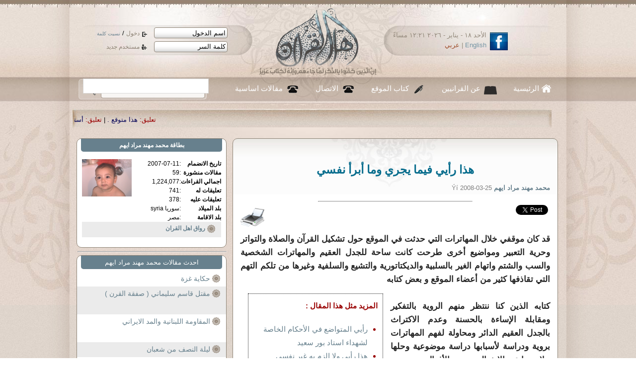

--- FILE ---
content_type: text/html; charset=UTF-8
request_url: https://www.ahl-alquran.com/arabic/show_article.php?main_id=3291
body_size: 21217
content:

<!DOCTYPE html PUBLIC "-//W3C//DTD XHTML 1.0 Transitional//EN" "http://www.w3.org/TR/xhtml1/DTD/xhtml1-transitional.dtd">
<html xmlns="http://www.w3.org/1999/xhtml">
    <head>
        <meta http-equiv="Content-Type" content="text/html;charset=windows-1256" />
        <meta property="og:image" content="http://www.ahl-alquran.com/uploads/2157.JPG"/> 
        <title>
            هذا رأيي فيما يجري وما أبرأ نفسي        </title>

        <meta property="og:url"           content="www.ahl-alquran.com/arabic/show_article.php?main_id=3291" />
        <meta property="og:type"          content="website" />
        <meta property="og:title"         content="" />
        <meta property="og:description"   content="" />
        <meta property="og:image"         content="www.ahl-alquran.com/uploads/2157.JPG"/> 


        <!-- ********************** CSS ************************* -->
        <link rel="stylesheet" type="text/css" href="../css/reset.css"/>
        <link href="../css/main.css" rel="stylesheet" type="text/css" />
        <link href="../css/lavalamp_test.css" rel="stylesheet" type="text/css" />
        <link href="../css/slider.css" rel="stylesheet" type="text/css" />
        <link href="../css/slideshow.css" rel="stylesheet" type="text/css" />
        <!-- JAVASCRIPT -->
        <script src="../js/jquery-1.4.4.js" type="text/javascript"></script>
        <script src="../js/jquery.easing.min.js" type="text/javascript" ></script>
        <script src="../js/jquery.lavalamp.min.js" type="text/javascript" ></script>
        <!--
        <script type="text/javascript" src="js/tabs.js"></script>
        -->
        <script src="../js/loopedslider.js" type="text/javascript" charset="utf-8"></script>
        <script src="../js/jquery.cycle.js" type="text/javascript"></script>
        <script src="../js/slideshow.js" type="text/javascript"></script>
        <script type="text/javascript" src="../ckeditor/ckeditor.js"></script>


    </head>

    <body>

        <div id="wrapper">
            <div class="shadow_bg">
                <div class="center_950">
                    <script language="javascript">
    function confirm_this()
    {
        input_box=confirm("are you sure you want to continue");
        if (input_box==true)

        { 
            // Output when OK is clicked
            return true;
        }

        else
        {
            // Output when Cancel is clicked
            return false;

        }

    }

</script>

<script language="javascript">
    function fill_username()
    {
        var $val1   =   document.getElementById('username').value;
        var $val2   =   document.getElementById('def_name').value;
        
        if ($val1   ==  $val2)
        {
            document.getElementById('username').value   =   '';
        }
        //  else
        //    alert("lll");
            
    }
    
    function fill_password()
    {
        if (document.getElementById('password').value==document.getElementById('def_pass').value)
        {
            document.getElementById('password').value   =   '';
            //document.getElementById('password').type    =   'password';
            changeInputType(document.getElementById('password'),'password');
            document.getElementById('password').focus();
        }
            
    }
    
    function changeInputType(oldObject, oType) {
        var newObject = document.createElement('input');
        newObject.type = oType;
        if(oldObject.size) newObject.size = oldObject.size;
        if(oldObject.value) newObject.value = oldObject.value;
        if(oldObject.name) newObject.name = oldObject.name;
        if(oldObject.id) newObject.id = oldObject.id;
        if(oldObject.className) newObject.className = oldObject.className;
        oldObject.parentNode.replaceChild(newObject,oldObject);
        return newObject;
    }


</script>


<script>
  (function() {
    var cx = '013442494884881886262:6f1gcgclk7c';
    var gcse = document.createElement('script');
    gcse.type = 'text/javascript';
    gcse.async = true;
    gcse.src = 'https://cse.google.com/cse.js?cx=' + cx;
    var s = document.getElementsByTagName('script')[0];
    s.parentNode.insertBefore(gcse, s);
  })();
</script>
<style>
.cse .gsc-control-cse, .gsc-control-cse{
    padding: 0px;
    margin: 0px;
}

.gsc-search-button{
    display: none;
    
}

</style>
<div id="header">
    <a href="index.php" id="logo"><img src="images/logo.png" width="248" height="142" /></a>
    <div id="login">
            <form method="post" action="../includes/login.php" id="loginForm" name="loginForm">
                <div>
                    <input type="text" tabindex="1" name="username" id="username" value="اسم الدخول" onfocus="return fill_username();" />
                    <a href="#" tabindex="3" class="enter_link"  onclick="document.loginForm.submit();" >
                        دخول
                    </a>

                    /
                    <a href="forgetpassword.php" tabindex="5" style="font-size: 10px;" >
                        نسيت كلمة
                    </a>
                </div>
                <div>
                    <input type="text" tabindex="2" name="password" id="password" value="كلمة السر" onfocus="return fill_password();"  />
                    <a href="register.php"  tabindex="4" class="reg_link">
                        مستخدم جديد
                    </a>
                </div>
                <input type="hidden" name="siteLang" value="arabic" />
                <input type="hidden" id="def_name" value="اسم الدخول" />
                <input type="hidden" id="def_pass" value="كلمة السر"/>
                <input type="hidden" name="login" value="login" />

            </form>

    </div><!--login--> 
    <div id="lang_head">
        <a href="http://www.facebook.com/Ahl.Alquran.IQC"><img src="images/icon_facebook.jpg" width="36" height="36" alt="facebook" /></a>
        <div class="date_langHead">
الأحد ١٨ - يناير - ٢٠٢٦   ١٢:٢١ مساءً        </div><!--date_langHead-->
        <div class="langHead"><a href="../../English/main.php" title="english">English</a> | <a href="index.php" title="arabic">عربي</a></div><!--lang-->
    </div><!--lang_head-->          
</div><!--header-->
<div id="nav">
    <ul class="lavaLampNoImage" id="main_nav">
        <li class="current"><a href="index.php" id="nav_home">الرئيسية</a></li>
        <li>
            <a href="aboutus.php" id="nav_quran">
                عن القرانيين
            </a>
        </li>
        <li><a href="writers.php" id="nav_writers">
                كتاب الموقع
            </a></li>
        <li><a href="contacts.php" id="nav_call">الاتصال</a></li>
        <li><a href="document.php?page_id=1633" id="nav_call">
                مقالات اساسية
            </a></li>
        <!--<li><a href="studentSignup.php" id="nav_about">
                 ÌÇãÚÉ  Çåá ÇáÞÑÇä
            </a></li>
        -->
    </ul>
    <div id="main_search">
        <!--<form method="GET" action="../../arabic/search.php" id="search_form"  name="search_form">-->
<gcse:searchbox-only resultsUrl="search.php"></gcse:searchbox-only>

         <!-- <input name="text" type="text" value="" />
-->
           
<!--    <input type="hidden" name="search_btn" value="search" /> 

            <a href="#" onclick="document.search_form.submit();" tabindex="2" >search</a>        
     </form>-->
    </div><!-- main_search -->

</div><!--nav-->
<div id="main_marqee" style="margin-right: 25px; padding-bottom: 10px;padding-top: 15px; ">
    <span class="" style="color:black;">
        <script language="JavaScript1.2" >

            /*
Cross browser Marquee script- © Dynamic Drive (www.dynamicdrive.com)
For full source code, 100's more DHTML scripts, and Terms Of Use, visit http://www.dynamicdrive.com
Credit MUST stay intact
             */

            //Specify the marquee's width (in pixels)
            var marqueewidth="960px"
            //Specify the marquee's height
            var marqueeheight="20px"
            //Specify the marquee's marquee speed (larger is faster 1-10)
            var marqueespeed=3
            //configure background color:
            var marqueebgcolor=""
            //Pause marquee onMousever (0=no. 1=yes)?
            var pauseit=1

            //Specify the marquee's content (don't delete <nobr> tag)
            //Keep all content on ONE line, and backslash any single quotations (ie: that\'s great):

            var marqueecontent='<nobr><span class=""><span style="color:#990000;"> تعليق:</span> <a href="show_news.php?main_id=57403#95904" style="color:#005;" >هذا متوقع . </a> |<span style="color:#990000;"> تعليق:</span> <a href="show_article.php?main_id=25313#95903" style="color:#005;" >أستاذ شادى طلعت . </a> |<span style="color:#990000;"> تعليق:</span> <a href="show_fatwa.php?main_id=6916#95902" style="color:#005;" >اكرمك الله جل وعلا ابنى الحبيب  د عثمان ، وأقول : </a> |<span style="color:#990000;"> تعليق:</span> <a href="show_fatwa.php?main_id=6916#95901" style="color:#005;" >لعن الله الفقر ومن تسبب فيه .. </a> |<span style="color:#990000;"> تعليق:</span> <a href="show_fatwa.php?main_id=6914#95900" style="color:#005;" >شكرا جزيلا استاذ حمد حمد ، وأقول : تمت الاجابة  </a> |<span style="color:#990000;"> تعليق:</span> <a href="show_fatwa.php?main_id=6914#95899" style="color:#005;" >شكرا جزيلا استاذ حمد حمد ، وأقول : </a> |<span style="color:#990000;"> تعليق:</span> <a href="show_fatwa.php?main_id=6914#95898" style="color:#005;" >... </a> |<span style="color:#990000;"> تعليق:</span> <a href="show_news.php?main_id=57307#95897" style="color:#005;" >العراق مُحتل من عراقيين فاسدين!!!!!! </a> |<span style="color:#990000;"> تعليق:</span> <a href="show_article.php?main_id=25258#95896" style="color:#005;" >اكرمك الله جل وعلا ابنى الحبيب استاذ سعيد على وأقول :  </a> |<span style="color:#990000;"> تعليق:</span> <a href="show_article.php?main_id=25258#95895" style="color:#005;" >د. فرج فودة و شكري بلعيد الشجاعة في زمن الإسلام السياسي . </a> |<span style="color:#990000;"> خبر:</span> <a href="show_news.php?main_id=57412" style="color:#005;" >15 مرشحاً لرئاسة العراق</a>  |  <span style="color:#990000;"> خبر:</span> <a href="show_news.php?main_id=57411" style="color:#005;" >المقايضة الكبرى: اقتراح تصفير ديون مصر عبر رهن الأصول</a>  |  <span style="color:#990000;"> خبر:</span> <a href="show_news.php?main_id=57410" style="color:#005;" >برلمانية فرنسية تكشف عن موقع إلكتروني مخصص لمراقبة المسلمين</a>  |  <span style="color:#990000;"> خبر:</span> <a href="show_news.php?main_id=57409" style="color:#005;" >لماذا تتصارع القوى الكبرى على القطب الشمالي؟</a>  |  <span style="color:#990000;"> خبر:</span> <a href="show_news.php?main_id=57408" style="color:#005;" >ما هي هيئة الهجرة والجمارك الأميركية ICE، وما صلاحياتها؟</a>  |  <span style="color:#990000;"> خبر:</span> <a href="show_news.php?main_id=57407" style="color:#005;" >سوريا: الشرع يصدر مرسوماً يعلن فيه الكردية لغة وطنية، وقسد تتعهد بانسحاب قواتها نحو شرق الفرات</a>  |  <span style="color:#990000;"> خبر:</span> <a href="show_news.php?main_id=57406" style="color:#005;" >المياه الملوثة تحاصر أطراف بغداد.. أمراض متفشية تهدد الأهالي</a>  |  <span style="color:#990000;"> خبر:</span> <a href="show_news.php?main_id=57405" style="color:#005;" >استهداف الأكاديميين في مصر: سجن وتنكيل إداري ومهني</a>  |  <span style="color:#990000;"> خبر:</span> <a href="show_news.php?main_id=57404" style="color:#005;" >نائب فرنسي يثير ضجة بعد مقارنته إجراء ضريبيا بمذابح رواندا</a>  |  <span style="color:#990000;"> خبر:</span> <a href="show_news.php?main_id=57403" style="color:#005;" >هل خسرت أميركا حرب العقول لصالح بكين؟ هارفارد تتنازل عن الصدارة.. والصين تهيمن بـ 8 جامعات في قائمة </a>  |  <span style="color:#990000;"> خبر:</span> <a href="show_news.php?main_id=57402" style="color:#005;" >من بينها مصر والعراق... واشنطن تعلن تعليق إجراءات تأشيرات الهجرة من 75 دولة</a>  |  <span style="color:#990000;"> خبر:</span> <a href="show_news.php?main_id=57401" style="color:#005;" >دول عربية تحث ترامب على عدم مهاجمة طهران وواشنطن تفرض عقوبات على مسؤولين إيرانيين</a>  |  <span style="color:#990000;"> خبر:</span> <a href="show_news.php?main_id=57400" style="color:#005;" >الأمم المتحدة تحذّر من نفاد المساعدات الغذائية في السودان خلال شهرَين</a>  |  <span style="color:#990000;"> خبر:</span> <a href="show_news.php?main_id=57399" style="color:#005;" >إندبندنت: الهند تسجل مستويات قياسية من خطاب الكراهية</a>  |  <span style="color:#990000;"> خبر:</span> <a href="show_news.php?main_id=57398" style="color:#005;" >إدارة ترامب تصنّف فروع جماعة الإخوان المسلمين في لبنان ومصر والأردن منظمات إرهابية</a>  |  </span> </nobr>'


            ////NO NEED TO EDIT BELOW THIS LINE////////////
            marqueespeed=(document.all)? marqueespeed : Math.max(1, marqueespeed-1) //slow speed down by 1 for NS
            var copyspeed=marqueespeed
            var pausespeed=(pauseit==0)? copyspeed: 0
            var iedom=document.all||document.getElementById
            if (iedom)
                document.write('<span id="temp" style="visibility:hidden; display:block; height:10px; overflow:hidden ; width:9000px;">'+marqueecontent+'</span>')
            var actualwidth=''
            var cross_marquee, ns_marquee

            function populate(){
                if (iedom){
                    cross_marquee=document.getElementById? document.getElementById("iemarquee") : document.all.iemarquee
                    cross_marquee.style.right=parseInt(marqueewidth)+8+"px"
                    cross_marquee.innerHTML=marqueecontent
                    actualwidth=document.all? temp.offsetWidth : document.getElementById("temp").offsetWidth
                }
                else if (document.layers){
                    ns_marquee=document.ns_marquee.document.ns_marquee2
                    ns_marquee.right=parseInt(marqueewidth)+8
                    ns_marquee.document.write(marqueecontent)
                    ns_marquee.document.close()
                    actualwidth=ns_marquee.document.width
                }
                righttime=setInterval("scrollmarquee()",20)
            }
            window.onload=populate

            function scrollmarquee(){
                if (iedom){
                    if (parseInt(cross_marquee.style.right)>(actualwidth*(-1)+8))
                        cross_marquee.style.right=parseInt(cross_marquee.style.right)-copyspeed+"px"
                    else
                        cross_marquee.style.right=parseInt(marqueewidth)+8+"px"

                }
                else if (document.layers){
                    if (ns_marquee.right>(actualwidth*(-1)+8))
                        ns_marquee.right-=copyspeed
                    else
                        ns_marquee.right=parseInt(marqueewidth)+8
                }
            }
            if (iedom||document.layers){
                with (document){
                    /*document.write('<table border="0" cellspacing="0" cellpadding="0"><td>')*/
                    if (iedom){
                        write('<div style="position:relative;width:'+marqueewidth+';height:'+marqueeheight+';overflow:hidden">')
                        write('<div style="position:absolute;width:'+marqueewidth+';height:'+marqueeheight+';background-color:'+marqueebgcolor+'" onMouseover="copyspeed=pausespeed" onMouseout="copyspeed=marqueespeed">')
                        write('<div id="iemarquee" style="position:absolute;right:0px;top:0px"></div>')
                        write('</div></div>')
                    }
                    else if (document.layers){
                        write('<ilayer width='+marqueewidth+' height='+marqueeheight+' name="ns_marquee" bgColor='+marqueebgcolor+'>')
                        write('<layer name="ns_marquee2" right=0 top=0 onMouseover="copyspeed=pausespeed" onMouseout="copyspeed=marqueespeed"></layer>')
                        write('</ilayer>')
                    }
                    /*document.write('</td></table>')*/
                }
            }
        </script>
    </span>
</div><!--main_marqee-->



                    <div id="col_r">
                        <div class="panel_preview">


                                                        <div class="title_1" style="text-align: center; padding-top:20px; padding-bottom: 10px;">
                                هذا رأيي فيما يجري وما أبرأ نفسي                            </div><!--title_1-->
                            <p class="small_gray">

                                <a href="profile.php?main_id=975">
                                    <strong>
                                        محمد مهند مراد ايهم                                    </strong>
                                </a> 
                                Ýí  
                                2008-03-25                            </p>
                            <div style="padding-top: 10px; margin: 0 auto; width:50%;">
                                <hr />
                            </div>

                            <div style="height:40px; ">
                                <div style="width: 60px; float: left;">
                                    <a href="printpage.php?doc_type=1&doc_id=3291" target="_blank" title="print page">
                                        <img align="left" src="http://icons.iconarchive.com/icons/visualpharm/must-have/256/Print-icon.png" width="50" border="0" width="40" alt="Print " />
                                    </a>
                                </div>
                                <!-- Your facebook share button code -->

                                <div class="fb-share-button" data-href="http://www.ahl-alquran.com/arabic/show_article.php?main_id=3291" data-layout="button_count">

                                </div>
                                <a href="https://twitter.com/share" class="twitter-share-button"{count} data-size="normal">Tweet</a>
                                <script>!function (d, s, id) {
        var js, fjs = d.getElementsByTagName(s)[0], p = /^http:/.test(d.location) ? 'http' : 'https';
        if (!d.getElementById(id)) {
            js = d.createElement(s);
            js.id = id;
            js.src = p + '://platform.twitter.com/widgets.js';
            fjs.parentNode.insertBefore(js, fjs);
        }
    }(document, 'script', 'twitter-wjs');</script>


                                <!-- Place this tag where you want the share button to render. -->
                                <div class="g-plus" data-action="share" data-annotation="none" data-height="23.5"></div>
                            </div>

                                                                                    <div class="main_article" style="   ">
                                <p>قد كان موقفي خلال المهاترات التي حدثت في الموقع حول تشكيل القرآن والصلاة والتواتر وحرية التعبير ومواضيع أخرى طرحت كانت ساحة للجدل العقيم والمهاترات الشخصية والسب والشتم واتهام الغير بالسلبية والديكتاتورية والتشيع والسلفية وغيرها من تلكم التهم التي تقاذفها كثير من أعضاء الموقع و بعض كتابه 
            <div style=" width:250px; float:left;  border:thin black dotted; font-size:15px;  display:inline; margin:15px; padding:10px; font-weight:normal; color:#990000;"><strong> 
    المزيد مثل هذا المقال 
    :
    </strong>
    <ul style="padding-right:20px;"><li> <a href="show_article.php?main_id=10766">رأيي المتواضع في الأحكام الخاصة لشهداء استاد بور سعيد</a></li><li> <a href="show_article.php?main_id=4298">هذا رأيي ولا الزم به غير نفسي</a></li><li> <a href="show_article.php?main_id=14392">من وحي سورة يوسف - إمرأة العزيز - قضية الهم </a></li><li> <a href="show_article.php?main_id=8024">وجهة نظر في عالم الفضاء والاتصالات</a></li><li> <a href="show_article.php?main_id=19332">فنون الضلال فيما يسمى القتل شبه العمد </a></li><li> <a href="show_article.php?main_id=14294">لماذا يدافع بعض اليهود على فلسطين ضد الصهاينة؟</a></li><li> <a href="show_article.php?main_id=16826">وَمَا آتَاكُمُ الرَّسُولُ فَخُذُوهُ وَمَا نَهَاكُمْ عَنْهُ فَانتَهُوا</a></li><li> <a href="show_article.php?main_id=9015">الثورة .. رؤية شخصية لمعنى الديمقراطية</a></li></ul></div>
                    <br />
كتابه الذين كنا ننتظر منهم الروية بالتفكير ومقابلة الإساءة بالحسنة وعدم الاكتراث بالجدل العقيم الدائر ومحاولة لفهم المهاترات بروية ودراسة لأسبابها دراسة موضوعية وحلها حلا بعيدا عن الانفعالية وردود الأفعال <br />
كان موقفي عموما سلبي من وجهة نظر بعض من أرسل إلي برسائل تطلب أخذ موقف والرد وتعاتبني على موقفي السلبي إلا ما كان مني من بعض المشاركات التي لم تخل أيضا من بعض ردود الفعل والانفعال وبعض المحاولات مني لاستفزاز العقلية الانفعالية باتجاه آخر <br />
في هذه الفترة التي يشتعل فيها الشارع الإسلامي بردود فعل مماثلة تماما لما يجري هنا في هذا الموقع ردود فعل تجاه الرسوم المسيئة للنبي الكريم <br />
وفي تلك الفترة كنت أتابع عبر التلفزيون بعض من المقابلات والاتصالات التي تجريها بعض المحطات مع مسئولين غربيين وكانت تكال لهم اتهامات شتى في الواقع فقد أبهرني أولئك المسئولون بهدوئهم وأسلوب إجاباتهم التي كانت بعيدة عن أي انفعال وكثيرا ما كانت إجاباتهم في اتجاه آخر غير فحوى السؤال الذي يسألون <br />
تذكرت برنامج الاتجاه المعاكس وأكثر من رأي الذي كنت سابقا أتابعه بيد أني وصلت إلى حد القرف مما يجري فيه <br />
من جهة أخرى تذكرت المناظرة التي جرت بين مرشحي الرئاسة الفرنسية (رويان وساركوزي ) <br />
تذكرت أحداث الشغب التي حدثت آنفا في فرنسا والتي قام بها بعض المهاجرين والذي كان معظمهم من أصول عربية أو إسلامية <br />
وقفت وقفة احترام لموقف الحكومة الفرنسية وموقف الشارع الفرنسي من تلكم الأحداث <br />
تذكرت المناظرات التي تحدث الآن بين مرشحي الرئاسة الأمريكية (أوباما وكلينتون وماكين )كيف يقابل كل منهم خصمه كيف يكيل طرف الاتهامات لطرف آخر دون أن أرى أي رد فعل من الطرف الآخر <br />
أحسست أنهم يعيشون حالة من الاستقرار النفسي والفكري والسياسي والاجتماعي حالة لم يعرفها البشر (وبشكل أروع مما أراه الآن) إلا في عهد النبوة تلك الفترة التي جعلتني أقف بخشوع واحترام أمام تلك العظمة الإنسانية النابعة من المنهج الرباني أحست أننا مقصرون, مقصرون في إظهار ملامح تلك الشخصية العظيمة للنبي الكريم تلك الشخصية التي قلبت المجتمع المتخلف إلى مجتمع راق لطالما وقف أمامه عدوه باحترام شخصية بنيت على منهج الهي عظيم ذلك المنهج الذي حول مجموعة من رعاع البشر ومتخلفيهم إلى قادة ومفكرين ودعاة سلام كان لهم الفضل الأكبر في انتشار الدين الإسلامي القويم على نحو واسع <br />
أحسست أن مأساتنا الكبرى تكمن في النفسية الانفعالية التي جبلنا عليها مخالفين بذلك الأوامر الإلهية التي تحث على الصبر والعفو والتأني والروية حتى عندما نكون مالكين لمقاليد الحكم في أرض أو ساحة فكر أو رواق من أروقة العلم والمعرفة <br />
بحثت عن كتاب أو مقال أو قول لمفكر فلم أجد أروع ولا أعظم من كتاب الله عز وجل الكريم لم أجد أعظم منه صياغة وصناعة النفس الإنسانية لم أجد أعظم منه في تعلم الحوار البناء والجدال المجدي ومقابلة الأفعال دون أفعال في الواقع إنها (لافعل) أعظم من الفعل ذاته وأكبر تأثيرا وأنجع علاجا</p>
<p><font color="#993300" size="5">(الم تر إلى الذي حاج ابرهيم في ربه أن ءاتاه الله الملك إذ قال ابرهيم ربي الذي يحيي ويميت قال انا احيي وأميت قال ابراهيم فإن الله يأتي بالشمس من المشرق فأت بها من المغرب فبهت الذي كفر والله لا يهدي القوم الظالمين)</font></p>
<p><br />
<strong><font size="3">بعض الأقوال التي نالت إعجابي</font></strong> <br />
اعتقاد الإنسان، أنه يملك الحقيقة هو مصدر كل قمع، فهذا الاعتقاد يعتقل العقل عقل الذات، وعقل الآخر، ذلك أن كلّ اعتقاد من هذا النوع هو بالضرورة إرادة سياسية و ممارسة القوة المرتبطة به، إنما هي الإرهاب و الطغيان، بل ربما أصح قتل الآخر.&quot; <br />
ويل لامة تكثر فيها الطوائف وتخلو من الدين <br />
ويل لامة تلبس مما لا تنسج ، وتأكل مما لا تزرع، وتشرب مما لا تعصر <br />
ويل لامة تحسب المستبد بطلا&quot;، وترى الفاتح المذل رحيما&quot; <br />
ويل لامة تستقبل حاكمها بالتطبيل وتودعه بالصفير، <br />
لتستقبل اخر بالتطبيل والتزمير <br />
ويل لامة مقسمة الى اجزاء وكل جزء يحسب نفسه أمة <br />
<br />
تولد الانفعالية في الشخصية العربية حين تكون جعبته فارغة من التعقل والتفكير ..سيطر الغرب على تفكيره سلبيا لذا تراه يفهم كل الامور المحاطة من حوله بعنصرية ويفسرها بطائفية تولد معهما الانفعال ...لم يعد له وقت يخصصه للفهم فهو مهاجم من الدرجة الاولى ...لا يملك براهين او بمعنى اصح يسيء استعمالها في الوقت المناسب فتراه يتهجم بالشتم والصياح وتوجيه الاتهام للاخر ..متى يتغير ؟؟؟ كيف ؟؟؟؟ اعتقد انه كما قلت سابقا اصبح كالغراب الذي حاول تقليد مشية الحمامة فلم يفلح لا في تقليدها ولا في الرجوع الى مشيته الصحيحة <br />
<br />
<br />
<br />
عندما تتعدّد التحاليل والأبحاث وتتنوّع في وضعنا العام القائم، وتصل كلّها على اختلافها، إلى نقطة الجماد، حيث يعجز العقل أن يواصل التفسير، وذلك رغم تكرار المحاولة ومرور الزمن، يكون الأبسط والأجدى الابتعاد عن التفاصيل، إعادة الرأس شيئاً ما إلى الوراء، للتمكّن من رؤية المعطيات الأساسية من جديد وتعدادها. <br />
<br />
ان في المجتمعات الديمقراطية غير الشمولية يؤمن الناس بضرورة ان تنطبق القواعد والقوانين نفسها على الجميع، ينبغي عدم استثناء احد ليلقى معاملة خاصة بسبب صفات شخصية او روابط وعلاقات خاصة تربطه بأشخاص مهمين ذوي حيثية، العدالة عمياء لا تميز بين شخص وآخر، وهو سلوك يتعلمه الفرد في الثقافات التي تنبذ الانظمة الشمولية او الانظمة الدكتاتورية، حيث يبدأ التدرب على الاستقلال وطرح الافكار بدون خوف او محاباة لاحد او التكافل حرفيا من المهد، ويلقى الاطفال تشجيعا دائما وباساليب صريحة على الاستقلال ويطلب الاباء والامهات من اطفالهم دائما وابدا اداء اعمال اعتمادا على انفسهم فقط، ويسألونهم دائما ان يحددوا اختياراتهم بأنفسهم. <br />
المجتمعات المنفتحة على الديمقراطية حيث يعرف الفرد ما يريد، ولديه فكرة واضحة عما هو ملائم ليأخذه او يقرر مع الاخرين وصولا الى اتفاق حول قضية ما او مشروع ما او قرار ما، وهذا يتم عادة بمناقشات هادئة وربما قصيرة وفي الصميم تحاشيا لتضييع الوقت وصولا الى الهدف. ولنا ان نقول عن ثقة قدر المستطاع ان هذه الفوارق في التفكير والمناقشة والحوار هي التي جعلت الآخر في الجانب غير الشرقي متفوقا في الفوارق المعرفية واساليب ادارة البشر والآزمات بنتائج ناجحة بدون ادنى شك، على العكس من ذلك في الجانب الشرقي الذي تضيع فيه ابسط قضية من خلال تشكيل عدة لجان لدراستها، وطالما تشكلت اللجان ضاعت القضية <br />
<br />
<br />
<strong>مقال أعجبني في ضمن نفس الإطار</strong> <br />
لا شك في أن الكائن الإنساني يعيش بحالة تفكير لا تنتهي سواء كانت بوعيّ منه او بغفلة عنه، غير ان هذه الحالة المستمرة التي جُبل عليها، إما أن تكون في نطاق دائرة إيجابية تؤدي به إلى مزيد من العلم والحكمة وتحقيق كيانه الانساني المتكامل المادي والروحي والنفسي والتطوري في كل الدرجات والأبعاد والمستويات؛ وإما أن تكون في نطاق دائرة سلبية تتمثل بانفعال دائم وتمرّد مستديم فيقع في فخ الرفض والقاء اللوم على الآخرين و تخيل أعداء محيطين متربصين به . <br />
<br />
وكما الأفراد فالأمم والحضارات التي هي تجلٍّ لصورة أفرادها ، فعند استعرض حالتنا &quot;العربية &quot; نجد ان العقل العربي الحالي، هو عقل سلبي بامتياز يقع تحت وطأة فريسة التمرد والرفض؛ وهذه العلاقة الجدلية التي تشبه الى حدٍّ بعيد ما يسمى بالأواني المستطرقة في الفيزياء، تعيد انتاج دوامة لا متناهية من ردود الفعل وردود ردود الفعل... انها دوامة مفرغة يغرق بها الفكر في أتون من الصراعات الدَّامية بين اطرافٍ كلّ منها يدعي امتلاك الحقائق، تسودها افكار دوغمائية عقائدية مبرمة ضيقة، فالتيارات &quot;الدينية&quot; كلها تزعم امتلاك الحقيقة، واليوم حذت التيارات &quot;العلمانية&quot; حذوها فأصبحت تدور في فلك التطرف نفسه من خلال التمسك بالمواقف الرافضة وان كانت الاسس الفكرية المبنية عليها غير دينية، لقد استطاعت التيارات الدينية من خلال الهجوم الدائم ان تُدخل العلمانية في حظيرتها المنهجية من حيث لا تدري، لقد اضحى بعض العلمانيون اشد تطرفًا في مواقفهم من الأصوليات الراديكالية، وتحولت العلمانية الى علمانية شعائرية ترفض الاخر! لقد انتقلت بفعل التجاذبات من دائرة الفعل الحضاري الى دائرة رد الفعل بدورها ، وما السجالات العقيمة الدائرة التي نراها في البرامج الفضائية الا احد انعكاسات هذه الصور .. <br />
وعند قراءة مجمل الأحداث السياسية والاجتماعية وحتى الاقتصادية نجد ان السياسات العربية بمجملها برغم من اختلاف توجهاتها ومشروعاتها واستراتيجياتها وتبعياتها وتحالفاتها الدولية والإقليمة، كلّها تقع في دائرة ردود الافعال ليس إلا وما القمة العربية عنا ببعيد. <br />
وهذا يعكس بشكل صارخ غياب الحرية، حرية الساسة والزعماء وحرية الشعوب وتحديدا حرية الروح، ناهيك عن سائر انواع الحريات الاخرى، فلا ترى الا عبيدا تسوس عبيد ... <br />
والحال ايضًا يتجلى ببعض اقلام كتابنا ومفكرينا ... التي تقع في دائرة رد الفعل نفسه، وهذا ينسحب على كل مفردات حياتنا بما فيها الثقافة والفن، ف&quot;العقل العربي&quot; لا يكرم مبدعا أو عالما الا بعد ان يُكرم في أوروبا مثلا ، ولا يحترم فنانا الا بعد ان يدخل هوليوود، ولا يقرأ لكاتب او مفكر الا عندما يجد ان كتبه المترجمة حققت انتشارا أوحاز الجوائز عليها خارجًا ....وكأن أقدارنا الا نُحترم في اوطاننا، هذا العقل الانفعالي السائد يُتقن فنّ الرجم ويجيد سياسة الفضائح ويحترف الخداع . <br />
الكارثة ان الانسان العربي لا يرى نفسه الا من خلال ما يقيّمه الاخر به علمًا انه يجعل من هذا الآخر أما عدوًّا لدودًا يجب رجمه وسحقه، أو حليفًا حميمًا وحلماً مثاليًّا يجب اتباعه والسير على نهجه ، لذلك نجد أن المواقف كلها تنقسم الى قسمين متضادين شكلا غير انهما يمارسان طريقة تفكير واحدة في نهاية الأمر، فكلاهما يدعي امتلاك الحقيقة وكلاهما يمارس القمع وكلاهما يقع ضمن دائرة ردود الأفعال، مع العلم ان ما يسمى &quot; بالغرب فيه ما يكفيه له، أزماته المتفاقمة ومشاكله ومصالحه وهمومه و... وليس من شأننا ولا من صالحنا ان نحمل أعباءًا حضارية الى اعبائنا لا احتذءًا به وتقليدًا له ولا رجمًا له وشتمًا لرموزه، فلحظتنا الإنسانية الحضارية أثمن من نمضيها في تفنيد أخطاء هذا او استنساخ تجربة ذاك اننا نحتاج الى إبداعٍ حرّ خلاق ، اننا نتطلع اليوم وأكثر من أي وقت مضى إلى التحرر من دائرة الصراعات الجدلية العميقة والانفلات النهائي من حلقة العنف والعنف والمضاد، إننا بأمسّ الحاجة الى طريقة تخرجنا من أزماتنا المتلاحقة الدامية، وهذا لن يكون الا بتغيير جذري في طريقة التفكير وآليته واسسه ومنهجيته ومنطلاقاته، وان كانت هذه الأسئلة الفكرية بعمقها تعكس قدرًا من التوتر لانها بدون شك تُشكل استمرارية زمنية في ظل السلطات المتحكمة بالبشر، واذا ما اعتبر البعض ان حريّة الفكر حقًّا طبيعيًّا فإنه لابد وأن نذهب إلى ما أبعد من ذلك لجعلها حقًّا ضروريًّا من حقوق الكائن، وهذا لا ينحى بحال من الأحوال الى جعل حرية التفكير طعنًا للاخرين مهما كانت نوازعهم . <br />
<br />
إننا اليوم نعيش حالة تَكريس لحالتنا الانفعالية انها حالة انفعال لا تؤدي الا إلى انتاج نفايات الفكر والمنطق، لأننا مازلنا متمسكين بأننا نمتلك حقائق السماء وخزائن الأرض، فنمنح نفسنا القدسية ونجعل انفسنا اوصياء على الامم تحت شعارات مختلفة منها &quot; كنتم خير امة اخرجت للناس&quot; او &quot;شعب الله المختار&quot;، علاوة على الموقع الاستراتيجي والطبيعي والجغرافي مع وجود ثروات طبيعية الامر الذي جعل المنطقة بؤرة جذب مركزي . <br />
<br />
لا أريد من هذا العرض بحال من الأحوال، جلد الذات المجتمعية التي لكثرة جلاديها فقد النقد قيمته، لكنه آن الآوان لأن نخرج من طاقة عنف الانفعال الى طاقة إبداعية تطرح القضايا بذهن لاانفعالي هادئ ينطلق من خبرة بسيطة ومعاشة من قلب كينونتنا بحيث يتجلى اللامتناهي لمن يجيد الرؤية دون ان تحجبها رغباته السلطوية، أومخاوفه على هوية ، ودون ان تعيقها الأنا المجتمعية او الدينية اوالاثنية... في أحداث الحياة اليومية التي ربما تكون أكثر تواضعًا مما نتوهم . <br />
ربما البداية تكون بالخروج من ضجيج الثقافات المتلاطمة الى سكون الكون ، ولو سكتت أجراس المعابد لسمعنا خرير النهر !</p>
                            </div>

                            <div class="hint" style="">
                                اجمالي القراءات
                                15374                            </div>
                            <div style="padding-top: 10px;">
                                <!-- Your facebook share button code -->

                                <div class="fb-share-button" data-href="http://www.ahl-alquran.com/arabic/show_article.php?main_id=3291" data-layout="button_count">

                                </div>
                                <a href="https://twitter.com/share" class="twitter-share-button"{count} data-size="normal">Tweet</a>
                                <script>!function (d, s, id) {
        var js, fjs = d.getElementsByTagName(s)[0], p = /^http:/.test(d.location) ? 'http' : 'https';
        if (!d.getElementById(id)) {
            js = d.createElement(s);
            js.id = id;
            js.src = p + '://platform.twitter.com/widgets.js';
            fjs.parentNode.insertBefore(js, fjs);
        }
    }(document, 'script', 'twitter-wjs');</script>


                                <!-- Place this tag where you want the share button to render. -->
                                <div class="g-plus" data-action="share" data-annotation="none" data-height="23.5"></div>
                            </div>
                            <!-- end facebook share button --->

                            <iframe src="http://www.facebook.com/plugins/like.php?href=httP://www.ahl-alquran.com/arabic/show_article.php?main_id=3291"
                                    scrolling="no" frameborder="0"
                                    style="border:none; width:450px; height:80px"> 
                            </iframe> 
                            <hr />
                            <div style="text-align:center; border: black solid thin; margin-top:10px; width: 250px; padding:5px;">
                                للمزيد يمكنك قراءة
                                :
                                <a href="http://ahl-alquran.com/arabic/document.php?page_id=1633" style="color:#4c687e;text-decoration:none ">اساسيات اهل القران</a>
                            </div>
                        </div><!--panel_preview used for article display -->
                        <div style="margin-top: 10px;"> <!--Com display-->
                            <div class="panelStyle_1" style="margin-top:12px; margin: 0 auto ; text-align: center; " >
    <div class="panel_title">
        
            التعليقات
            
        (5)
    </div>





    
        <div class="comment_box" style=" text-align: right; padding: 10px;"> <!-- Whole Comment, you switch style here -->
            <div class="comment_header" ><!---Line 1 -->
                <a name="19110" id="19110"></a>

                <div style="width:90%; float: right; ">
                    <span class="num_box">
                        1 
                    </span>
                    &nbsp;
                    تعليق بواسطة
                        &nbsp; 
                    
                    <span class="red_title">
                        <a href="profile.php?main_id=83"> احمد شعبان</a>			
                                            </span>
                    &nbsp; &nbsp;
                    في
&nbsp;


                        الأربعاء ٢٦ - مارس - ٢٠٠٨   ١٢:٠٠ صباحاً
                    
                </div>
                <div style="width:8%; float: left;">
                        [19110]
                </div>
                <div style="width:90%; margin: 0 auto; color: #eeeeee; float: none; clear: both;">
                <hr />
            </div>


            </div>
            
        <div class="comment_title" > <!---line 2 -->

            أخي العزيز / محمد مهند 		
        </div>
<div style="width:90%; margin: 0 auto; color: #eeeeee; float: none; clear: both; ">
                <hr />
            </div>
        
        
        <div   class="comment_body">
            <p>جزاك الله خيرا يا أخي على هذه المقالة ، ونحن نحتاج فعلا إلى ما أشرت إليه بقولك &quot; ربما البداية تكون بالخروج من ضجيج الثقافات المتلاطمة الى سكون الكون &quot; .</p><br />
<p>لأننا نعيش في ضوضاء فكرية كثيفة الظلال جعلت الرؤية منعدمة .</p><br />
<p>فنحتاج فعلا إلى السكون الكوني حتى نستطيع أن نتدبر ونتأمل الحقائق .</p><br />
<p>وقد أشرت قبلا في أحد مقالاتي أننا نحتاج إلى الخروج من الطور التراثي الذي يعتمد التلقين ويخاف من إنتاج الأفكار ، الخروج إلى الطور النقدي المنتج للعلم .</p><br />
<p>ولا أريد جلد الذات ولكني أريد أن ألفت النظر إلى : كيف يكون لدينا مرجعية مثل القرآن الكريم والذي أقام هذه الأمة ونهجره ونكون تابعين قابعين خوفا على أنفسنا من الغير أو متملقين نستجدي مستغلين الظروف حتى يعيش كل منا على حساب الآخر .</p><br />
<p>ولكن لابد من وصول صوت الأحرار أمثالك حتى نصلح ما أفسدناه ببغينا .</p><br />
<p>والسلام عليكم ورحمة الله وبركاته .</p>			</div>
            
        </div>
        <br />
        <p>		

            
        <div class="comment_box" style=" text-align: right; padding: 10px;"> <!-- Whole Comment, you switch style here -->
            <div class="comment_header" ><!---Line 1 -->
                <a name="19389" id="19389"></a>

                <div style="width:90%; float: right; ">
                    <span class="num_box">
                        2 
                    </span>
                    &nbsp;
                    تعليق بواسطة
                        &nbsp; 
                    
                    <span class="red_title">
                        <a href="profile.php?main_id=1866"> عابر سبيل</a>			
                                            </span>
                    &nbsp; &nbsp;
                    في
&nbsp;


                        الأربعاء ٠٢ - أبريل - ٢٠٠٨   ١٢:٠٠ صباحاً
                    
                </div>
                <div style="width:8%; float: left;">
                        [19389]
                </div>
                <div style="width:90%; margin: 0 auto; color: #eeeeee; float: none; clear: both;">
                <hr />
            </div>


            </div>
            
        <div class="comment_title" > <!---line 2 -->

            أخى الحبيب محمد مهند مراد أيهم ..		
        </div>
<div style="width:90%; margin: 0 auto; color: #eeeeee; float: none; clear: both; ">
                <hr />
            </div>
        
        
        <div   class="comment_body">
            <p><font color="#0000ff" size="3"><strong>بعد التحية والسلام <br /><br />
أخى الحبيب .. من قرأتى المداومة السابقة لكم أستشفيت أنكم مسلما 100 % .. وراسلتكم .. وأرسلت لكم كل بياناتى&nbsp;&nbsp;.. وأحببتكم فى الله .. وبأذن الله سأقوم بكل واجب الأخوة بما تعنية هذه الكلمة عند تشريفكم وأسرتكم الكريمة إلى مصر .. </strong></font><font color="#0000ff" size="3"><strong>الصور من طرفى ستصلكم فى أجازة نهاية الأسبوع ( جمعة وسبت ) </strong></font><font color="#0000ff" size="3"><strong>وأننى إذ أبرا نفسى مما يحدث هنا تماما مثلكم .. وأقول قولى هذا لتكونوا شهداء على قولى هذا يوم الدين .. <br /><br />
<br /><br />
وأزيد عليها أننى لا أشعر للأسف بمن أثق فيه وأرسل له ما أرسلت لكم إلا عددا محدودا للغاية هنا وأرجو وأن تكونوا شهداء على قول الأخير هذا يوم الدين أيضا .. <br /><br />
<br /><br />
والسلام أخى العزيز .. </strong></font></p>			</div>
            
        </div>
        <br />
        <p>		

            
        <div class="comment_box" style=" text-align: right; padding: 10px;"> <!-- Whole Comment, you switch style here -->
            <div class="comment_header" ><!---Line 1 -->
                <a name="19394" id="19394"></a>

                <div style="width:90%; float: right; ">
                    <span class="num_box">
                        3 
                    </span>
                    &nbsp;
                    تعليق بواسطة
                        &nbsp; 
                    
                    <span class="red_title">
                        <a href="profile.php?main_id=975"> محمد مهند مراد ايهم</a>			
                                            </span>
                    &nbsp; &nbsp;
                    في
&nbsp;


                        الأربعاء ٠٢ - أبريل - ٢٠٠٨   ١٢:٠٠ صباحاً
                    
                </div>
                <div style="width:8%; float: left;">
                        [19394]
                </div>
                <div style="width:90%; margin: 0 auto; color: #eeeeee; float: none; clear: both;">
                <hr />
            </div>


            </div>
            
        <div class="comment_title" > <!---line 2 -->

            الأستاذ الكريم أحمد شعبان		
        </div>
<div style="width:90%; margin: 0 auto; color: #eeeeee; float: none; clear: both; ">
                <hr />
            </div>
        
        
        <div   class="comment_body">
            <p>أشكرك على تعليقك القيم ولعلي لا أستحق إطراءكم هذا أسأل الله أن يوفقنا جميعا لما يحبه ويرضاه إنه سميع قريب</p>			</div>
            
        </div>
        <br />
        <p>		

            
        <div class="comment_box" style=" text-align: right; padding: 10px;"> <!-- Whole Comment, you switch style here -->
            <div class="comment_header" ><!---Line 1 -->
                <a name="19396" id="19396"></a>

                <div style="width:90%; float: right; ">
                    <span class="num_box">
                        4 
                    </span>
                    &nbsp;
                    تعليق بواسطة
                        &nbsp; 
                    
                    <span class="red_title">
                        <a href="profile.php?main_id=975"> محمد مهند مراد ايهم</a>			
                                            </span>
                    &nbsp; &nbsp;
                    في
&nbsp;


                        الأربعاء ٠٢ - أبريل - ٢٠٠٨   ١٢:٠٠ صباحاً
                    
                </div>
                <div style="width:8%; float: left;">
                        [19396]
                </div>
                <div style="width:90%; margin: 0 auto; color: #eeeeee; float: none; clear: both;">
                <hr />
            </div>


            </div>
            
        <div class="comment_title" > <!---line 2 -->

            الأستاذ الكريم عابر سبيل 		
        </div>
<div style="width:90%; margin: 0 auto; color: #eeeeee; float: none; clear: both; ">
                <hr />
            </div>
        
        
        <div   class="comment_body">
            <p>أشكرك على ثقتك الغالية وأسأل الله تعالى أن يجعلني من المسلمين ولعلي فهمت</p>			</div>
            
        </div>
        <br />
        <p>		

            
        <div class="comment_box" style=" text-align: right; padding: 10px;"> <!-- Whole Comment, you switch style here -->
            <div class="comment_header" ><!---Line 1 -->
                <a name="20995" id="20995"></a>

                <div style="width:90%; float: right; ">
                    <span class="num_box">
                        5 
                    </span>
                    &nbsp;
                    تعليق بواسطة
                        &nbsp; 
                    
                    <span class="red_title">
                        <a href="profile.php?main_id=848"> شريف صادق</a>			
                                            </span>
                    &nbsp; &nbsp;
                    في
&nbsp;


                        الإثنين ١٢ - مايو - ٢٠٠٨   ١٢:٠٠ صباحاً
                    
                </div>
                <div style="width:8%; float: left;">
                        [20995]
                </div>
                <div style="width:90%; margin: 0 auto; color: #eeeeee; float: none; clear: both;">
                <hr />
            </div>


            </div>
            
        <div class="comment_title" > <!---line 2 -->

            الأخ الحبيب محمد مهند مراد أيهم		
        </div>
<div style="width:90%; margin: 0 auto; color: #eeeeee; float: none; clear: both; ">
                <hr />
            </div>
        
        
        <div   class="comment_body">
            <p><font color="#0000ff" size="3"><strong>بعد التحية والسلام .. <br /><br />
قرآت اليوم التالى : <br /><br />
{ # الوحي لم ينقطع : <br /><br />
يعتقد كثير من الناس أن الوحي الذي هو علم الله وحكمته قد انقطع بانقطاع النبوة والرسالات، بل إن الذي انقطع هو وحي النبوة والرسالات، أما علم الله وحكمته فمازال مستمرا، يوحي الله به لكل الناس بلا استثناء، يوحي إلى مؤمنهم وكافرهم، ويظهر علم الله هذا ووحيه، في التنبؤات التي نتنبأ بها في أحلامنا ويقظتنا عن أشياء ستحدث في المستقبل، ثم نراها تحدث بالفعل، فجميعنا يرى في منامه أن قريبا له قد مات فيموت بالفعل بعد بفترة، وجميعنا يرى أشياء في منامه ويشعر بأشياء في يقظته، سواء كانت خيرا أم شرا، ثم نراها تتحقق أمام أعيننا كما رأيناها خفية في نفوسنا، سواء في نومنا أو يقظتنا، فكل ذلك من علم الله الذي يوحيه إلى الناس جميعا، لا فرق بين كافر بالله أو مؤمن به، فالجميع فيه سواء. } <br /><br />
على الرابط: www.nehrosat.com/book_artices.aspx<br /><br />
وتذكرت فورا .. <br /><br />
= العرس <br /><br />
= أكل الحلويات .. <br /><br />
وتذكرت أسئلتى ومنها <br /><br />
أكان المؤمن والغير مؤمن يرى هذا أم لا .. <br /><br />
إن كنت أختلف فى تسميته وحيا .. فهذا هو رؤيا ( فى حاله المنام ) أو إلهام&nbsp; ( فى حالة البقظة )وليس وحيا فالوحى للبشر يستلزم وجود الوسيط الناقل للوحى ( الروح القدس )&nbsp; وفى تخيلى ( والله أعلم )&nbsp;سيكون هذا فى يقظه المتلقى للوحى وليس فى منامه&nbsp; ( وفاة الأنفس ) وهذا رآييى ولا ألزم به أحدا &nbsp;.. هذا بخلاف ان هناك من البشر من لدية القدرة على إلهام الأخرين بواسطة التيليبسى وهذا أمر وارد الحدوث أكثر بين التوائم ..</strong></font></p><br />
<p><font color="#0000ff" size="3"><strong>والسلام</strong></font></p>			</div>
            
        </div>
        <br />
        <p>		

            


    <div class="clear"></div> 

</div><!--panelStyle_1-->

                        </div>

                        <div class="panelStyle_1" style="margin-top:12px;">
                            <div class="panel_title">أضف تعليق </div>
                            <div style="width:600px; margin:0 auto; display:block; direction: rtl;">


                                                                    <div style="padding:10px;" class="hint">
                                        لا بد من تسجيل الدخول اولا قبل التعليق
                                    </div>
                                                            </div>
                            <div class="clear"></div>
                        </div><!--panelStyle_1-->

                    </div><!--col_r-->
                    <div id="col_l">

                                                <div class="panelStyle_1" style="width: 100%; margin: 0 auto; font-size: 12px; padding-bottom: 10px;">
    <div class="panel_title" style="font-weight: bold;">
        بطاقة
        <a href="profile.php?main_id=975" style="color:white;">
        محمد مهند مراد ايهم   
        </a>

    </div>

    <div style=" padding: 10px;" >
<a href="profile.php?main_id=975" style="color:white;">
        <img src="/arabic/../uploads/2157.JPG" width="100" align="left"  vspace="20" border="0" />
</a>
        <table   cellspacing="1" >
            <tr> <td style="text-align: right;">
                    <strong>
                        تاريخ الانضمام

                    </strong>
                </td>
                <td> :</td>
                <td style="text-align: right;">
                    2007-07-11                </td>
            </tr>
            <tr><td style="text-align: right;">
                    <strong>
                        مقالات منشورة
                    </strong>
                </td>
                                <td> : </td>

                <td style="text-align: right;">
                    59 

                </td></tr>
            <tr><td style="text-align: right;">
                    <strong>
                        اجمالي القراءات

                    </strong>
                </td>                <td> : </td>
<td style="text-align: right;">
                    1,224,077

                </td></tr>
            <tr><td style="text-align: right;">
                    <strong>
                        تعليقات له

                    </strong>
                </td>                <td> : </td>
<td style="text-align: right;">
                    741

                </td></tr>
            <tr><td style="text-align: right;">
                    <strong>
                        تعليقات عليه
                        
                    </strong>
                </td>                <td> : </td>
<td style="text-align: right;">
                    378
                </td></tr>
        
<tr>
    <td style="text-align: right;">
    <strong>
        بلد الميلاد
    </strong>
        </td>
        <td>
            :
        </td>
        
<td style="text-align: right;">
        سوريا syria
       </td></tr>
<tr>
    <td style="text-align: right;">
    <strong>
        بلد الاقامة
    </strong>
        </td>
        <td>
            :
        </td>
<td style="text-align: right;">
        
        مصر
        </td>
</tr>
        </table>
<div class="clear"></div>
                       
                                                          <p class="p_s1" style="height:25px; font-size: 12px; ">

                                    <a href="topic_main.php?main_id=1" style=" font-weight: bold;">
                                        رواق اهل القران
                                    </a>
                      </p>
                                                                        
                                        </div>

</div> <!--panelStyle_1-->                        <hr/>
                          <div class="panelStyle_1" style="width:100%; margin: 0 auto; font-size: 13px;" >
        	<div class="panel_title">
                    
                     احدث مقالات محمد مهند مراد ايهم                
                </div>
                                
      <div>
                                                      <p class="p_s1" style="height:24px; font-size: 14px;">

              
                                <a href="show_article.php?main_id=23127" >
                                    حكاية غزة                       
                                </a>
                                
                      </p>
                                                      <p class="p_s1" style="height:50px; font-size: 14px;">

              
                                <a href="show_article.php?main_id=20224" >
                                    مقتل قاسم سليماني ( صفقة القرن )                       
                                </a>
                                
                      </p>
                                                      <p class="p_s1" style="height:50px; font-size: 14px;">

              
                                <a href="show_article.php?main_id=16587" >
                                    المقاومة اللبنانية والمد الايراني                       
                                </a>
                                
                      </p>
                                                      <p class="p_s1" style="height:24px; font-size: 14px;">

              
                                <a href="show_article.php?main_id=16556" >
                                    ليلة النصف من شعبان                       
                                </a>
                                
                      </p>
                                                      <p class="p_s1" style="height:24px; font-size: 14px;">

              
                                <a href="show_article.php?main_id=16362" >
                                     الضربة الامريكية على سورية                       
                                </a>
                                
                      </p>
                                      </div>
                                <div class="clear"></div>
                            
            <a href="profile.php?main_id=975" class="panel_more">more</a>
</div><!--panelStyle_1-->                        <hr/>
                          <div class="panelStyle_1" style="width:100%; margin: 0 auto;" >
        	<div class="panel_title" style="font-weight: bold;">
                    
                     المزيد عن                 
                </div>
      <div style="margin: 0px auto;  text-align: center;" >
         <a href="articles.php?topic_id=19" style="font-size: 15px; color:#990000; font-weight: bold;">
                                    الاصلاح الديني                                </a>
    </div>
                                
      <div>
                                                      <p class="p_s1" style="height:20px; font-size: 14px;">

              
                                <a href="show_article.php?main_id=3319" >
                                    مخالفة القرآن في شهر رمضان                        
                                </a>
                                
                      </p>
                                                      <p class="p_s1" style="height:20px; font-size: 14px;">

              
                                <a href="show_article.php?main_id=3335" >
                                    الصحابة والتقسيم الثلاثى للبشر حسب الايمان و العمل                        
                                </a>
                                
                      </p>
                                                      <p class="p_s1" style="height:20px; font-size: 14px;">

              
                                <a href="show_article.php?main_id=4208" >
                                    إلي أبنائي الباحثين                        
                                </a>
                                
                      </p>
                                                      <p class="p_s1" style="height:20px; font-size: 14px;">

              
                                <a href="show_article.php?main_id=2844" >
                                    القرآن والمنهج                       
                                </a>
                                
                      </p>
                                                      <p class="p_s1" style="height:20px; font-size: 14px;">

              
                                <a href="show_article.php?main_id=5222" >
                                    مفهوم الغيب والشفاعة والوحى كما فهمته من القرآن                       
                                </a>
                                
                      </p>
                                                      <p class="p_s1" style="height:20px; font-size: 14px;">

              
                                <a href="show_article.php?main_id=2775" >
                                    أحاديث أبي هريرة العجيبة والغريبة في البخاري.                       
                                </a>
                                
                      </p>
                                                      <p class="p_s1" style="height:20px; font-size: 14px;">

              
                                <a href="show_article.php?main_id=1475" >
                                    التأويل                        
                                </a>
                                
                      </p>
                                                      <p class="p_s1" style="height:20px; font-size: 14px;">

              
                                <a href="show_article.php?main_id=3673" >
                                    لم نحرم ما احل الله(الذهب)                       
                                </a>
                                
                      </p>
                                      </div>
                                <div class="clear"></div>
                            
            <a href="articles.php?topic_id=19" class="panel_more">more</a>
</div><!--panelStyle_1--> <hr/>

                        <div class="panelStyle_1" style="padding-bottom: 10px;">
                            <div class="h1">
                                <span>
                                فيديو مختار
                                </span>
                            </div>

<div style=" margin:0 auto; display:block; width: 270px; padding: 5px;">
                
            <iframe width="270" height="180" src="https://www.youtube.com/embed/rnRsZ0u8IfM?si=vuZb66tZAI4drjkF" title="YouTube video player" frameborder="0" allow="accelerometer; autoplay; clipboard-write; encrypted-media; gyroscope; picture-in-picture; web-share" allowfullscreen></iframe>    
    <div style="text-align: center">
    <a href="show_embedded.php?main_id=1387" >
    د. أحمد صبحى منصور - لحظات قرآنية ١٢٢٦ : سورة التوبة ج ١٠    </a>
    </div>
    
            </div>
</div>                        <hr/>
                        <div class="panelStyle_1" style=" margin: 0 auto; height: 125px; padding-right: 5px; ">
            <div class="h7" >
                        <a href="#">
                            شارك اهل القران
                        </a>
                    </div>
       
        
            <div style="width:55%;  float: right;" class="blue_title">
                <a href="aboutus.php" style="">
                    عن موقع اهل القران
                </a>
                <hr/>
                                <a href="terms.php#manhag" style="">

                                    منهج موقع اهل القران
                                </a>
<hr/>
                <a href="terms.php" style="">
                    شروط النشر بالموقع
                </a>
<hr/>

<span class="">
                             
 اشترك بالنشرة الاكترونية
                
</span>

            </div>
             <div style="width:44%; border-right:thin solid #dcdcdc; float: right; text-align: center;padding-top:10px;font-size: 14px; " class="red_title" >
                <p>

                    دعوة للتبرع
                    <br />

                </p>
                <form action="https://www.paypal.com/cgi-bin/webscr" method="post">
                    <input type="hidden" name="cmd" value="_s-xclick">
                    <input type="image" src="https://www.paypal.com/en_US/i/btn/x-click-butcc-donate.gif" border="0" name="submit" alt=" تبرع  ">
                    <img alt="" border="0" src="https://www.paypal.com/en_US/i/scr/pixel.gif" width="1" height="1">
                    <input type="hidden" name="encrypted" value="-----BEGIN [base64]/rI9JZVdiP+sN/mS2BRUy6twAaogb288OvwjUJgrjHSvANrzF/tHAo7jKQTQJaHmsGNgqKLKJWDELMAkGBSsOAwIaBQAwgawGCSqGSIb3DQEHATAUBggqhkiG9w0DBwQINDC/Bb2RTH2AgYiJipzR+NZpILxdEQtjKUNfeTjhlFzzY3DVemO9Rl5gpWf6Pz6FOCBErpcBkojm5wRmhwWmMo8Bl2w9qe0/CJLbUwPhhvs0OVGXfBu0KkPnaTbmiYcCmCEX0xZ5LQB6kjS/[base64]/ETMS1ycjtkpkvjXZe9k+6CieLuLsPumsJ7QC1odNz3sJiCbs2wC0nLE0uLGaEtXynIgRqIddYCHx88pb5HTXv4SZeuv0Rqq4+axW9PLAAATU8w04qqjaSXgbGLP3NmohqM6bV9kZZwZLR/klDaQGo1u9uDb9lr4Yn+rBQIDAQABo4HuMIHrMB0GA1UdDgQWBBSWn3y7xm8XvVk/UtcKG+wQ1mSUazCBuwYDVR0jBIGzMIGwgBSWn3y7xm8XvVk/[base64]/zANBgkqhkiG9w0BAQUFAAOBgQCBXzpWmoBa5e9fo6ujionW1hUhPkOBakTr3YCDjbYfvJEiv/2P+IobhOGJr85+XHhN0v4gUkEDI8r2/rNk1m0GA8HKddvTjyGw/XqXa+LSTlDYkqI8OwR8GEYj4efEtcRpRYBxV8KxAW93YDWzFGvruKnnLbDAF6VR5w/[base64]/kwDQYJKoZIhvcNAQEBBQAEgYBX0uR/1oT7IEK4OIZIDh/VK3gfb8ZgWdW6Ucp1hkR/q1CvtgvbbqMzU97Hoaxlb4AIVMGsiMuTucQvHCvC3xL4Qp9fYGOeVRCpNk8txwce9tS8y/8NOSJVmWmZIzMWHGmrjF4QNhpRvKqp+y6bh4tHCempZrR6s4m4D5EP2eBL3w==-----END PKCS7-----
                    "/>
                </form>

                <a href="aboutus.php?donate">
                    اضغط هنا للتبرع بشيك
                </a>

            </div>
        </div><!--panelStyle_1-->                        <hr />
                        <div class="panelStyle_1" style="width: 100%; margin: 0 auto; font-size: 13px;">
    <div class="panel_title">
        مقالات من الارشيف
    </div>
        <div class="unit_with_image" style="height:55px; overflow: hidden;">
            <img  src="../images/default_author.jpg" width="40" height="48" alt="لطفية سعيد" style="background-color: #333333;" />
            <a href="profile.php?main_id=2624">
        لطفية سعيد            </a>

            <a href="show_article.php?main_id=13788">
                <p>
    استراتيجية الشيطان  في غواية البشر                 </p>
            </a>

        </div><!--unit_with_image-->
        <div class="unit_with_image" style="height:55px; overflow: hidden;">
            <img  src="/arabic/../uploads/161.jpg" width="40" height="48" alt="يحي فوزي نشاشبي" style="background-color: #333333;" />
            <a href="profile.php?main_id=216">
        يحي فوزي نشاشبي            </a>

            <a href="show_article.php?main_id=9461">
                <p>
     ذلك  الحديث  الذي تلفــظ  به  رسول  الله  فهو  الحديث  الص                </p>
            </a>

        </div><!--unit_with_image-->
        <div class="unit_with_image" style="height:55px; overflow: hidden;">
            <img  src="/arabic/../uploads/2106.jpg" width="40" height="48" alt="رضا البطاوى البطاوى" style="background-color: #333333;" />
            <a href="profile.php?main_id=2406">
        رضا البطاوى البطاوى            </a>

            <a href="show_article.php?main_id=9550">
                <p>
    عرض جثث الموتى حرام                </p>
            </a>

        </div><!--unit_with_image-->
        <div class="unit_with_image" style="height:55px; overflow: hidden;">
            <img  src="../images/default_author.jpg" width="40" height="48" alt="Inactive User" style="background-color: #333333;" />
            <a href="profile.php?main_id=46">
        Inactive User            </a>

            <a href="show_article.php?main_id=188">
                <p>
    ألحاكم العربى وعد ومكتوب                </p>
            </a>

        </div><!--unit_with_image-->
        <div class="unit_with_image" style="height:55px; overflow: hidden;">
            <img  src="../../../../uploads/5569.jpg" width="40" height="48" alt="آحمد صبحي  منصور" style="background-color: #333333;" />
            <a href="profile.php?main_id=1">
        آحمد صبحي  منصور            </a>

            <a href="show_article.php?main_id=11638">
                <p>
    الفصل  الثانى : مقاربة إصطلاحية : مفهوم : وصّى                 </p>
            </a>

        </div><!--unit_with_image-->
    <a href="articles.php" class="panel_more">more</a> 
</div> <!--panelStyle_1-->                        <hr/>
                          <div class="panelStyle_1" style="width:100%; margin: 0 auto;" >
        	<div class="panel_title">
                    <a href="fatawa.php" style="color:white;">
                        فاسألوا اهل الذكر
                    </a>
                </div>
                        <p class="p_s1" style="height:40px">
                <a href="show_fatwa.php?main_id=5763">
                   <strong> التسجير</strong>:
                               فى القوا ميس  نجد معانى مصطلح ( سجر ) لا تتفق مع...

                    </a>
            </p>
 
                                <p class="p_s1" style="height:40px">
                <a href="show_fatwa.php?main_id=4700">
                   <strong> ( نبيل ) ( النبيل )</strong>:
                               نبيل والنب ل  هل جاءت فى القرآ ن  الكري م  ؟...

                    </a>
            </p>
 
                                <p class="p_s1" style="height:40px">
                <a href="show_fatwa.php?main_id=3571">
                   <strong> هذا هجص</strong>:
                               ماهو رأيك عن تشكيك الناس بالقب لة  التي...

                    </a>
            </p>
 
                                <p class="p_s1" style="height:40px">
                <a href="show_fatwa.php?main_id=358">
                   <strong> جائزة نوبل</strong>:
                               بمناس بة  فكرة صحيفة وول ستريت جورنا ل ...

                    </a>
            </p>
 
                                <p class="p_s1" style="height:40px">
                <a href="show_fatwa.php?main_id=425">
                   <strong> السمك والجراد.  تانى</strong>:
                               ما رايك  - قول الله عز وجل: (حُرّ� �َتْ ...

                    </a>
            </p>
 
                                <a href="fatawa.php" class="panel_more">more</a>
</div><!--panelStyle_1-->                        <hr />
                    </div>

                    <div class="clear"></div><!--clear-->
                </div><!--center_950-->

                <div id="footer">
    	<div class="shadow_bg">
        	<div class="center_950" style="position:relative; height:110px;">
            	<p>
<a href="main.php" style="color:#4c687e;text-decoration:none ">الرئيسية</a>	    |
<a href="aboutus.php" style="color:#4c687e;text-decoration:none ">عن الموقع</a> |
<a href="ahmed_mansour.php" style="color:#4c687e;text-decoration:none ">التيار القراني</a> |
<a href="search.php" style="color:#4c687e;text-decoration:none ">القرانبحث</a> |
<a href="contacts.php" style="color:#4c687e;text-decoration:none ">الاتصال</a>|
<a href="http://ahl-alquran.com/arabic/document.php?page_id=1633" style="color:#4c687e;text-decoration:none ">اساسيات اهل القران</a>

                </p>
                
              <a href="#"><img src="images/maknoon.png" name="maknoon" width="59" height="66" id="maknoon" /></a>
              
    <span class="style8">Copyrights (c) 2006 MAH <br />
                            جميع الحقوق محفوظة(amir@ahl-alquran.com)
    </span>
            </div><!--center_950-->
        </div><!--shadow_bg-->
    </div><!--footer-->

    
    
<script src="http://www.google-analytics.com/urchin.js" type="text/javascript">
</script>
<script type="text/javascript">
_uacct = "UA-3184191-1";
urchinTracker();
</script>
	
	

                <!--footer-->
                <div class="clear"></div>
            </div><!--shadow_bg-->
        </div><!--wrapper-->
        <!-- Place this tag in your head or just before your close body tag. -->
        <script src="https://apis.google.com/js/platform.js" async defer></script>

        <!-- Load Facebook SDK for JavaScript -->
        <div id="fb-root"></div>
        <script>(function (d, s, id) {
                var js, fjs = d.getElementsByTagName(s)[0];
                if (d.getElementById(id))
                    return;
                js = d.createElement(s);
                js.id = id;
                js.src = "//connect.facebook.net/en_US/sdk.js#xfbml=1&version=v2.5";
                fjs.parentNode.insertBefore(js, fjs);
            }(document, 'script', 'facebook-jssdk'));</script>

    </body>

</html>


--- FILE ---
content_type: text/html; charset=utf-8
request_url: https://accounts.google.com/o/oauth2/postmessageRelay?parent=https%3A%2F%2Fwww.ahl-alquran.com&jsh=m%3B%2F_%2Fscs%2Fabc-static%2F_%2Fjs%2Fk%3Dgapi.lb.en.2kN9-TZiXrM.O%2Fd%3D1%2Frs%3DAHpOoo_B4hu0FeWRuWHfxnZ3V0WubwN7Qw%2Fm%3D__features__
body_size: 160
content:
<!DOCTYPE html><html><head><title></title><meta http-equiv="content-type" content="text/html; charset=utf-8"><meta http-equiv="X-UA-Compatible" content="IE=edge"><meta name="viewport" content="width=device-width, initial-scale=1, minimum-scale=1, maximum-scale=1, user-scalable=0"><script src='https://ssl.gstatic.com/accounts/o/2580342461-postmessagerelay.js' nonce="tsuwd6zFlLfPEqCKvpKqxw"></script></head><body><script type="text/javascript" src="https://apis.google.com/js/rpc:shindig_random.js?onload=init" nonce="tsuwd6zFlLfPEqCKvpKqxw"></script></body></html>